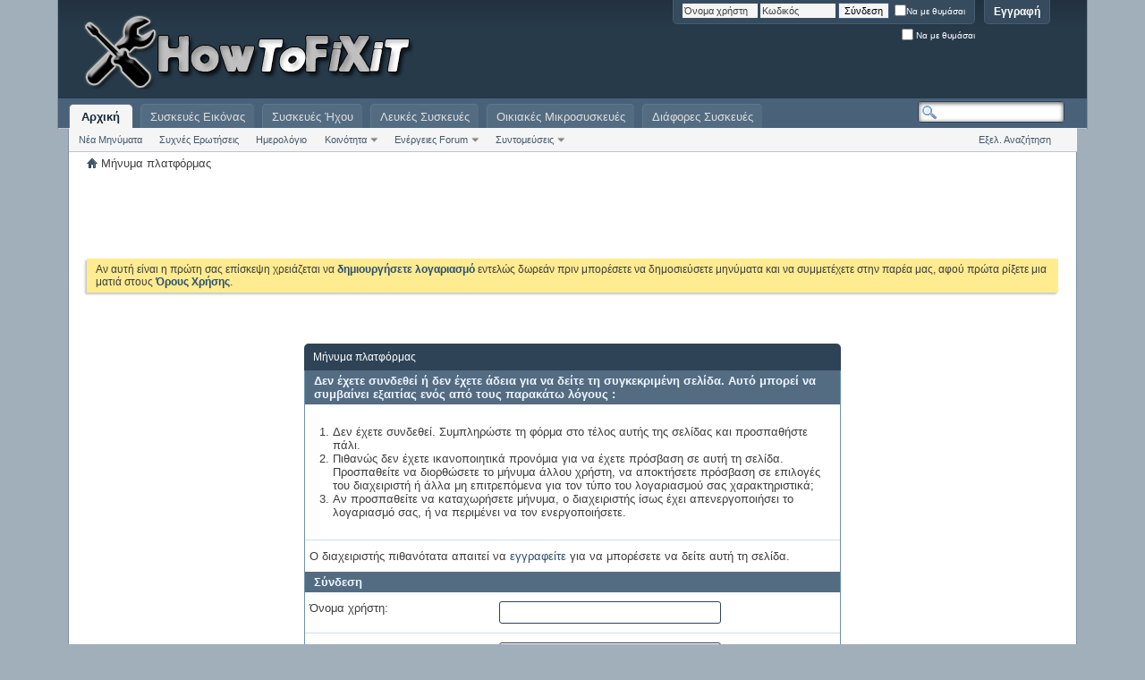

--- FILE ---
content_type: text/html; charset=ISO-8859-7
request_url: https://www.howtofixit.gr/forum/online.php?s=25b41a77d86c5eb1ad16d7bda276aad4
body_size: 8193
content:
<!DOCTYPE html PUBLIC "-//W3C//DTD XHTML 1.0 Transitional//EN" "http://www.w3.org/TR/xhtml1/DTD/xhtml1-transitional.dtd">
<html xmlns="http://www.w3.org/1999/xhtml" dir="ltr" lang="el" id="vbulletin_html">
<head>
	<meta http-equiv="Content-Type" content="text/html; charset=ISO-8859-7" />
<meta id="e_vb_meta_bburl" name="vb_meta_bburl" content="https://www.howtofixit.gr/forum" />
<base href="https://www.howtofixit.gr/forum/" /><!--[if IE]></base><![endif]-->
<meta name="generator" content="vBulletin 4.2.5" />

	<link rel="Shortcut Icon" href="favicon.ico" type="image/x-icon" />


		<meta name="keywords" content="επισκευή, επισκευη, επισκευή συσκευών, επισκευή τηλεόρασης, επισκευή κουζίνας, επισκευή ψυγείου, επισκευή κλιματιστικού," />
		<meta name="description" content="Υποστήριξη για την επισκευή λευκών και μαύρων συσκευών." />





<script type="text/javascript">
<!--
	if (typeof YAHOO === 'undefined') // Load ALL YUI Local
	{
		document.write('<script type="text/javascript" src="clientscript/yui/yuiloader-dom-event/yuiloader-dom-event.js?v=425"><\/script>');
		document.write('<script type="text/javascript" src="clientscript/yui/connection/connection-min.js?v=425"><\/script>');
		var yuipath = 'clientscript/yui';
		var yuicombopath = '';
		var remoteyui = false;
	}
	else	// Load Rest of YUI remotely (where possible)
	{
		var yuipath = 'clientscript/yui';
		var yuicombopath = '';
		var remoteyui = true;
		if (!yuicombopath)
		{
			document.write('<script type="text/javascript" src="clientscript/yui/connection/connection-min.js?v=425"><\/script>');
		}
	}
	var SESSIONURL = "s=efc659da988c99957f7a3f7300e61b45&";
	var SECURITYTOKEN = "guest";
	var IMGDIR_MISC = "images/technidev/modern/misc";
	var IMGDIR_BUTTON = "images/technidev/modern/buttons";
	var vb_disable_ajax = parseInt("0", 10);
	var SIMPLEVERSION = "425";
	var BBURL = "https://www.howtofixit.gr/forum";
	var LOGGEDIN = 0 > 0 ? true : false;
	var THIS_SCRIPT = "online";
	var RELPATH = "online.php";
	var PATHS = {
		forum : "",
		cms   : "https://www.howtofixit.g/forum",
		blog  : ""
	};
	var AJAXBASEURL = "https://www.howtofixit.gr/forum/";
// -->
</script>
<script type="text/javascript" src="https://www.howtofixit.gr/forum/clientscript/vbulletin-core.js?v=425"></script>



	<link rel="alternate" type="application/rss+xml" title="HowToFiXiT.gr RSS Feed" href="https://www.howtofixit.gr/forum/external.php?type=RSS2" />
	



	<link rel="stylesheet" type="text/css" href="css.php?styleid=22&amp;langid=2&amp;d=1681926249&amp;td=ltr&amp;sheet=bbcode.css,editor.css,popupmenu.css,reset-fonts.css,vbulletin.css,vbulletin-chrome.css,vbulletin-formcontrols.css,,vietvbb_topstats.css" />

	<!--[if lt IE 8]>
	<link rel="stylesheet" type="text/css" href="css.php?styleid=22&amp;langid=2&amp;d=1681926249&amp;td=ltr&amp;sheet=popupmenu-ie.css,vbulletin-ie.css,vbulletin-chrome-ie.css,vbulletin-formcontrols-ie.css,editor-ie.css" />
	<![endif]-->


	<meta name="robots" content="noindex,follow" />

	<title>HowToFiXiT.gr</title>
	
	<script type="text/javascript" src="clientscript/vbulletin_md5.js?v=425"></script>

	
<link rel="stylesheet" type="text/css" href="css.php?styleid=22&amp;langid=2&amp;d=1681926249&amp;td=ltr&amp;sheet=additional.css" />

<script type="text/javascript"> 
var _gaq = _gaq || [];
_gaq.push(['_setAccount', 'UA-32824138-1']);
_gaq.push(['_trackPageview']);
(function() {
var ga = document.createElement('script'); ga.type = 'text/javascript'; ga.async = true;
ga.src = ('https:' == document.location.protocol ? 'https://ssl' : 'http://www') + '.google-analytics.com/ga.js';
var s = document.getElementsByTagName('script')[0]; s.parentNode.insertBefore(ga, s);
})();
</script>
</head>
<body>

<div class="above_body"> <!-- closing tag is in template navbar -->
<div id="header" class="floatcontainer doc_header">
	<div><a name="top" href="forum.php?s=efc659da988c99957f7a3f7300e61b45" class="logo-image"><img src="images/misc/logo7.png" alt="HowToFiXiT.gr - Greek Electronics Community" /></a></div>
	<div id="toplinks" class="toplinks">
		
			<ul class="nouser">
			
				<li><a href="register.php?s=efc659da988c99957f7a3f7300e61b45" rel="nofollow">Εγγραφή</a></li>
			

<!--
				<li><a rel="help" href="faq.php?s=efc659da988c99957f7a3f7300e61b45">Βοήθεια</a></li>
//-->

				<li>
			<script type="text/javascript" src="clientscript/vbulletin_md5.js?v=425"></script>
			<form id="navbar_loginform" action="login.php?s=efc659da988c99957f7a3f7300e61b45&amp;do=login" method="post" onsubmit="md5hash(vb_login_password, vb_login_md5password, vb_login_md5password_utf, 0)">
				<fieldset id="logindetails" class="logindetails">
					<div>
						<div>
					<input type="text" class="textbox default-value" name="vb_login_username" id="navbar_username" size="12" accesskey="u" tabindex="101" value="Όνομα χρήστη" />
					<input type="password" class="textbox" tabindex="102" name="vb_login_password" id="navbar_password" size="10" />
					<input type="text" class="textbox default-value" tabindex="102" name="vb_login_password_hint" id="navbar_password_hint" size="12" value="Κωδικός" style="display:none;" />
					<input type="submit" class="loginbutton" tabindex="104" value="Σύνδεση" title=" Εισάγετε το όνομα χρήστη και τον κωδικό σας στα πεδία που παρέχονται για τη σύνδεσή σας, ή πατήστε το κουμπί 'Εγγραφή' για να δημιουργήσετε το προφίλ σας." accesskey="s" />
&nbsp;
<div id="remember" class="remember">
					<label for="cb_cookieuser_navbar"><input type="checkbox" name="cookieuser" value="1" id="cb_cookieuser_navbar" class="cb_cookieuser_navbar" accesskey="c" tabindex="103" />Να με θυμάσαι</label>
				</div>
						</div>
					</div>
				</fieldset>
				<div id="remember" class="remember">
					<label for="cb_cookieuser_navbar"><input type="checkbox" name="cookieuser" value="1" id="cb_cookieuser_navbar" class="cb_cookieuser_navbar" accesskey="c" tabindex="103" /> Να με θυμάσαι</label>
				</div>

				<input type="hidden" name="s" value="efc659da988c99957f7a3f7300e61b45" />
				<input type="hidden" name="securitytoken" value="guest" />
				<input type="hidden" name="do" value="login" />
				<input type="hidden" name="vb_login_md5password" />
				<input type="hidden" name="vb_login_md5password_utf" />
			</form>
			<script type="text/javascript">
			YAHOO.util.Dom.setStyle('navbar_password_hint', "display", "inline");
			YAHOO.util.Dom.setStyle('navbar_password', "display", "none");
			vB_XHTML_Ready.subscribe(function()
			{
			//
				YAHOO.util.Event.on('navbar_username', "focus", navbar_username_focus);
				YAHOO.util.Event.on('navbar_username', "blur", navbar_username_blur);
				YAHOO.util.Event.on('navbar_password_hint', "focus", navbar_password_hint);
				YAHOO.util.Event.on('navbar_password', "blur", navbar_password);
			});
			
			function navbar_username_focus(e)
			{
			//
				var textbox = YAHOO.util.Event.getTarget(e);
				if (textbox.value == 'Όνομα χρήστη')
				{
				//
					textbox.value='';
					textbox.style.color='#000000';
				}
			}

			function navbar_username_blur(e)
			{
			//
				var textbox = YAHOO.util.Event.getTarget(e);
				if (textbox.value == '')
				{
				//
					textbox.value='Όνομα χρήστη';
					textbox.style.color='#3e3e3e';
				}
			}
			
			function navbar_password_hint(e)
			{
			//
				var textbox = YAHOO.util.Event.getTarget(e);
				
				YAHOO.util.Dom.setStyle('navbar_password_hint', "display", "none");
				YAHOO.util.Dom.setStyle('navbar_password', "display", "inline");
				YAHOO.util.Dom.get('navbar_password').focus();
			}

			function navbar_password(e)
			{
			//
				var textbox = YAHOO.util.Event.getTarget(e);
				
				if (textbox.value == '')
				{
					YAHOO.util.Dom.setStyle('navbar_password_hint', "display", "inline");
					YAHOO.util.Dom.setStyle('navbar_password', "display", "none");
				}
			}
			</script>
				</li>
				
			</ul>
		
	</div>
	<div class="ad_global_header">
		
		<script async src="https://pagead2.googlesyndication.com/pagead/js/adsbygoogle.js"></script>
<!-- howtofixit.gr Top 468x60 -->
<ins class="adsbygoogle"
     style="display:inline-block;width:468px;height:60px"
     data-ad-client="ca-pub-3639335403906256"
     data-ad-slot="5754593954"></ins>
<script>
     (adsbygoogle = window.adsbygoogle || []).push({});
</script>
	</div>

	<hr />
</div>

<div id="navbar" class="navbar">
	<ul id="navtabs" class="navtabs floatcontainer">
		
		
	
		<li class="selected" id="vbtab_forum">
			<a class="navtab" href="forum.php?s=efc659da988c99957f7a3f7300e61b45">Αρχική</a>
		</li>
		
		
			<ul class="floatcontainer">
				
					
						
							<li id="vbflink_newposts"><a href="search.php?s=efc659da988c99957f7a3f7300e61b45&amp;do=getnew&amp;contenttype=vBForum_Post">Νέα Μηνύματα</a></li>
						
					
				
					
						
							<li id="vbflink_faq"><a href="faq.php?s=efc659da988c99957f7a3f7300e61b45">Συχνές Ερωτήσεις</a></li>
						
					
				
					
						
							<li id="vbflink_calendar"><a href="calendar.php?s=efc659da988c99957f7a3f7300e61b45">Ημερολόγιο</a></li>
						
					
				
					
						<li class="popupmenu" id="vbmenu_community">
							<a href="javascript://" class="popupctrl">Κοινότητα</a>
							<ul class="popupbody popuphover">
								
									<li id="vbclink_members"><a href="memberlist.php?s=efc659da988c99957f7a3f7300e61b45">Λίστα Μελών</a></li>
								
							</ul>
						</li>
					
				
					
						<li class="popupmenu" id="vbmenu_actions">
							<a href="javascript://" class="popupctrl">Ενέργειες Forum</a>
							<ul class="popupbody popuphover">
								
									<li id="vbalink_mfr"><a href="forumdisplay.php?s=efc659da988c99957f7a3f7300e61b45&amp;do=markread&amp;markreadhash=guest">Σημείωση ως Αναγνωσμένα</a></li>
								
							</ul>
						</li>
					
				
					
						<li class="popupmenu" id="vbmenu_qlinks">
							<a href="javascript://" class="popupctrl">Συντομεύσεις</a>
							<ul class="popupbody popuphover">
								
									<li id="vbqlink_posts"><a href="search.php?s=efc659da988c99957f7a3f7300e61b45&amp;do=getdaily&amp;contenttype=vBForum_Post">Σημερινά Μηνύματα</a></li>
								
									<li id="vbqlink_leaders"><a href="showgroups.php?s=efc659da988c99957f7a3f7300e61b45">Ομάδα Διαχείρισης</a></li>
								
							</ul>
						</li>
					
				
			</ul>
		

	
		<li  id="tab_mdg3_396">
			<a class="navtab" href="forumdisplay.php?f=277">Συσκευές Εικόνας</a>
		</li>
		
		

	
		<li  id="tab_mdg3_581">
			<a class="navtab" href="forumdisplay.php?f=278">Συσκευές Ήχου</a>
		</li>
		
		

	
		<li  id="tab_mdg3_934">
			<a class="navtab" href="forumdisplay.php?f=273">Λευκές Συσκευές</a>
		</li>
		
		

	
		<li  id="tab_mdg3_807">
			<a class="navtab" href="forumdisplay.php?f=304">Οικιακές Μικροσυσκευές</a>
		</li>
		
		

	
		<li  id="tab_mdg3_555">
			<a class="navtab" href="forumdisplay.php?f=274">Διάφορες Συσκευές</a>
		</li>
		
		

		
	</ul>
	
		<div id="globalsearch" class="globalsearch">
			<form action="search.php?s=efc659da988c99957f7a3f7300e61b45&amp;do=process" method="post" id="navbar_search" class="navbar_search">
				
				<input type="hidden" name="securitytoken" value="guest" />
				<input type="hidden" name="do" value="process" />
				<span class="textboxcontainer"><span><input type="text" value="" name="query" class="textbox" tabindex="99"/></span></span>
				<span class="buttoncontainer"><span><input type="image" class="searchbutton" src="images/technidev/modern/buttons/search.png" name="submit" onclick="document.getElementById('navbar_search').submit;" tabindex="100"/></span></span>
			</form>
			<ul class="navbar_advanced_search">
				<li><a href="search.php?s=efc659da988c99957f7a3f7300e61b45" accesskey="4">Εξελ. Αναζήτηση</a></li>
				
			</ul>
		</div>
	
</div>
</div><!-- closing div for above_body -->

<div class="body_wrapper">
<div id="breadcrumb" class="breadcrumb">
	<ul class="floatcontainer">
		<li class="navbithome"><a href="index.php?s=efc659da988c99957f7a3f7300e61b45" accesskey="1"><img src="images/technidev/modern/misc/navbit-home.png" alt="Home" /></a></li>
		
		
	<li class="navbit lastnavbit"><span>Μήνυμα πλατφόρμας</span></li>

	</ul>
	<hr />
</div>


<div id="ad_global_below_navbar"><div align="center">
<script async src="https://pagead2.googlesyndication.com/pagead/js/adsbygoogle.js"></script>
<!-- howtofixit.gr Below 728x90 -->
<ins class="adsbygoogle"
     style="display:inline-block;width:728px;height:90px"
     data-ad-client="ca-pub-3639335403906256"
     data-ad-slot="6877030392"></ins>
<script>
     (adsbygoogle = window.adsbygoogle || []).push({});
</script>
</div></div>


	<form action="profile.php?do=dismissnotice" method="post" id="notices" class="notices">
		<input type="hidden" name="do" value="dismissnotice" />
		<input type="hidden" name="s" value="s=efc659da988c99957f7a3f7300e61b45&amp;" />
		<input type="hidden" name="securitytoken" value="guest" />
		<input type="hidden" id="dismiss_notice_hidden" name="dismiss_noticeid" value="" />
		<input type="hidden" name="url" value="" />
		<ol>
			<li class="restore" id="navbar_notice_2">
	
	Αν αυτή είναι η πρώτη σας επίσκεψη χρειάζεται να <a href="register.php?s=efc659da988c99957f7a3f7300e61b45&amp;""><b>δημιουργήσετε λογαριασμό</b></a> εντελώς δωρεάν πριν μπορέσετε να δημοσιεύσετε μηνύματα και να συμμετέχετε στην παρέα μας, αφού πρώτα ρίξετε μια ματιά στους <a href="/forum/misc.php?do=showrules" target="_blank"><b>Όρους Χρήσης</b></a>.


</li>
		</ol>
	</form>



<div class="standard_error">
	<h2 class="blockhead">Μήνυμα πλατφόρμας</h2>
	
		<form class="block vbform"  method="post" action="login.php?do=login" onsubmit="md5hash(vb_login_password, vb_login_md5password, vb_login_md5password_utf, 0)">	
			<input type="hidden" name="do" value="login" />
			<input type="hidden" name="vb_login_md5password" value="" />		
			<input type="hidden" name="vb_login_md5password_utf" value="" />
			<input type="hidden" name="s" value="efc659da988c99957f7a3f7300e61b45" />
			<input type="hidden" name="securitytoken" value="guest" />			
			
		
			
				
					<input type="hidden" name="url" value="/forum/online.php" />
				
				<div class="blockbody formcontrols">
					
					<h3 class="blocksubhead">Δεν έχετε συνδεθεί ή δεν έχετε άδεια για να δείτε τη συγκεκριμένη σελίδα. Αυτό μπορεί να συμβαίνει εξαιτίας ενός από τους παρακάτω λόγους :</h3>
					<div class="blockrow restore">
						<ol>
							<li>Δεν έχετε συνδεθεί. Συμπληρώστε τη φόρμα στο τέλος αυτής της σελίδας και προσπαθήστε πάλι.</li>
							<li>Πιθανώς δεν έχετε ικανοποιητικά προνόμια για να έχετε πρόσβαση σε αυτή τη σελίδα. Προσπαθείτε να διορθώσετε το μήνυμα άλλου χρήστη, να αποκτήσετε πρόσβαση σε επιλογές του διαχειριστή ή άλλα μη επιτρεπόμενα για τον τύπο του λογαριασμού σας χαρακτηριστικά;</li>
							<li>Αν προσπαθείτε να καταχωρήσετε μήνυμα, ο διαχειριστής ίσως έχει απενεργοποιήσει το λογαριασμό σας, ή να περιμένει να τον ενεργοποιήσετε.</li>
						</ol>
					</div>
					
					<p class="blockrow">Ο διαχειριστής πιθανότατα απαιτεί να <a href="s=efc659da988c99957f7a3f7300e61b45&amp;">εγγραφείτε</a> για να μπορέσετε να δείτε αυτή τη σελίδα.</p>
					
					<h3 class="blocksubhead">Σύνδεση</h3>		
					<div class="blockrow">
						<label for="vb_login_username">Όνομα χρήστη:</label>
						<input type="text" class="primary textbox" id="vb_login_username" name="vb_login_username" accesskey="u" tabindex="1" />
					</div>
					<div class="blockrow">			
						<label for="vb_login_password">Κωδικός:</label>
						<input type="password" class="primary textbox" id="vb_login_password" name="vb_login_password" tabindex="1" />
					</div>
					<div class="blockrow singlecheck">
						<label for="cb_cookieuser"><input type="checkbox" name="cookieuser" id="cb_cookieuser" value="1" tabindex="1" /> Να με θυμάσαι</label>
					</div>
					
				</div>
				<div class="blockfoot actionbuttons">
					<div class="group">
						<input type="submit" class="button" value="Σύνδεση" accesskey="s" tabindex="1" />
						<input type="reset" class="button" value="Επαναφορά Πεδίων" accesskey="r" tabindex="1" />
					</div>
				</div>
			
	</form>		
	
</div>

<div class="clear"></div>
<div class="navpopupmenu popupmenu nohovermenu" id="navpopup">
	
		<a href="javascript://" class="popupctrl"><span class="ctrlcontainer">Γρήγορη Μετάβαση:</span></a>
	
	<ul class="navpopupbody popupbody popuphover">
		
		<li class="optionlabel">www.howtofixit.gr</li>
		<li><a href="usercp.php?s=efc659da988c99957f7a3f7300e61b45">Πίνακας Ελέγχου Χρήστη</a></li>
		<li><a href="private.php?s=efc659da988c99957f7a3f7300e61b45">Προσωπικά Μηνύματα</a></li>
		<li><a href="subscription.php?s=efc659da988c99957f7a3f7300e61b45">Συνδρομές</a></li>
		<li><a href="online.php?s=efc659da988c99957f7a3f7300e61b45">Συνδεδεμένοι χρήστες</a></li>
		<li><a href="search.php?s=efc659da988c99957f7a3f7300e61b45">Αναζήτηση στo Forum</a></li>
		<li><a href="forum.php?s=efc659da988c99957f7a3f7300e61b45">Αρχική σελίδα των forums</a></li>
		
			<li class="optionlabel">Forums</li>
			
		
			
				<li><a href="forumdisplay.php?f=336&amp;s=efc659da988c99957f7a3f7300e61b45">Πριν την επισκευή...</a>
					<ol class="d1">
						
		
			
				<li><a href="forumdisplay.php?f=306&amp;s=efc659da988c99957f7a3f7300e61b45">Ερωτήσεις &amp; Συμβουλές</a></li>
			
		
			
				<li><a href="forumdisplay.php?f=338&amp;s=efc659da988c99957f7a3f7300e61b45">Αναζήτηση Service Manual</a></li>
			
		
			
				<li><a href="forumdisplay.php?f=361&amp;s=efc659da988c99957f7a3f7300e61b45">Εξαρτήματα προς Ζήτηση &amp; Προσφορά</a></li>
			
		
			
					</ol>
				</li>
			
		
			
				<li><a href="forumdisplay.php?f=277&amp;s=efc659da988c99957f7a3f7300e61b45">Επισκευή Συσκευών Εικόνας</a>
					<ol class="d1">
						
		
			
				<li><a href="forumdisplay.php?f=282&amp;s=efc659da988c99957f7a3f7300e61b45">Τηλεόραση</a></li>
			
		
			
				<li><a href="forumdisplay.php?f=326&amp;s=efc659da988c99957f7a3f7300e61b45">DVD/BD Player &amp; Video</a></li>
			
		
			
				<li><a href="forumdisplay.php?f=323&amp;s=efc659da988c99957f7a3f7300e61b45">Επίγειος &amp; Δορυφορικός Δέκτης</a></li>
			
		
			
				<li><a href="forumdisplay.php?f=322&amp;s=efc659da988c99957f7a3f7300e61b45">Παιχνιδομηχανή</a></li>
			
		
			
				<li><a href="forumdisplay.php?f=324&amp;s=efc659da988c99957f7a3f7300e61b45">Προβολέας</a></li>
			
		
			
				<li><a href="forumdisplay.php?f=286&amp;s=efc659da988c99957f7a3f7300e61b45">Οθόνη Η/Υ</a></li>
			
		
			
				<li><a href="forumdisplay.php?f=349&amp;s=efc659da988c99957f7a3f7300e61b45">Υπόλοιπες Συσκευές Εικόνας</a></li>
			
		
			
					</ol>
				</li>
			
		
			
				<li><a href="forumdisplay.php?f=278&amp;s=efc659da988c99957f7a3f7300e61b45">Επισκευή Συσκευών Ήχου</a>
					<ol class="d1">
						
		
			
				<li><a href="forumdisplay.php?f=318&amp;s=efc659da988c99957f7a3f7300e61b45">Eνισχυτής, Home Cinema &amp; HiFi</a></li>
			
		
			
				<li><a href="forumdisplay.php?f=305&amp;s=efc659da988c99957f7a3f7300e61b45">Ραδιόφωνο &amp; CD Player</a></li>
			
		
			
				<li><a href="forumdisplay.php?f=289&amp;s=efc659da988c99957f7a3f7300e61b45">Κασετόφωνο &amp; Πικάπ</a></li>
			
		
			
				<li><a href="forumdisplay.php?f=341&amp;s=efc659da988c99957f7a3f7300e61b45">iPod/MP3/MP4/Φορητές Συσκευές</a></li>
			
		
			
				<li><a href="forumdisplay.php?f=325&amp;s=efc659da988c99957f7a3f7300e61b45">Car HiFi &amp; Safety</a></li>
			
		
			
				<li><a href="forumdisplay.php?f=307&amp;s=efc659da988c99957f7a3f7300e61b45">Ηχεία &amp; PC Ηχεία</a></li>
			
		
			
				<li><a href="forumdisplay.php?f=321&amp;s=efc659da988c99957f7a3f7300e61b45">Υπόλοιπες Συσκευές Ήχου</a></li>
			
		
			
					</ol>
				</li>
			
		
			
				<li><a href="forumdisplay.php?f=273&amp;s=efc659da988c99957f7a3f7300e61b45">Επισκευή Λευκών Οικιακών Συσκευών</a>
					<ol class="d1">
						
		
			
				<li><a href="forumdisplay.php?f=288&amp;s=efc659da988c99957f7a3f7300e61b45">Ηλεκτρική Κουζίνα</a></li>
			
		
			
				<li><a href="forumdisplay.php?f=287&amp;s=efc659da988c99957f7a3f7300e61b45">Φούρνος &amp; Εστία</a></li>
			
		
			
				<li><a href="forumdisplay.php?f=313&amp;s=efc659da988c99957f7a3f7300e61b45">Ψυγείο</a></li>
			
		
			
				<li><a href="forumdisplay.php?f=310&amp;s=efc659da988c99957f7a3f7300e61b45">Πλυντήριο</a></li>
			
		
			
				<li><a href="forumdisplay.php?f=311&amp;s=efc659da988c99957f7a3f7300e61b45">Κλιματιστικό</a></li>
			
		
			
				<li><a href="forumdisplay.php?f=312&amp;s=efc659da988c99957f7a3f7300e61b45">Υπόλοιπες Λευκές Συσκευές</a></li>
			
		
			
					</ol>
				</li>
			
		
			
				<li><a href="forumdisplay.php?f=304&amp;s=efc659da988c99957f7a3f7300e61b45">Επισκευή Οικιακών Μικροσυσκευών</a>
					<ol class="d1">
						
		
			
				<li><a href="forumdisplay.php?f=284&amp;s=efc659da988c99957f7a3f7300e61b45">Μικροσυσκευές Κουζίνας</a></li>
			
		
			
				<li><a href="forumdisplay.php?f=344&amp;s=efc659da988c99957f7a3f7300e61b45">Σύστημα Σιδερώματος</a></li>
			
		
			
				<li><a href="forumdisplay.php?f=283&amp;s=efc659da988c99957f7a3f7300e61b45">Σκούπες &amp; Σκουπάκια</a></li>
			
		
			
				<li><a href="forumdisplay.php?f=350&amp;s=efc659da988c99957f7a3f7300e61b45">Θερμαντικά</a></li>
			
		
			
				<li><a href="forumdisplay.php?f=351&amp;s=efc659da988c99957f7a3f7300e61b45">Υπόλοιπες Μικροσυσκευές</a></li>
			
		
			
					</ol>
				</li>
			
		
			
				<li><a href="forumdisplay.php?f=274&amp;s=efc659da988c99957f7a3f7300e61b45">Διάφορα Προιόντα</a>
					<ol class="d1">
						
		
			
				<li><a href="forumdisplay.php?f=343&amp;s=efc659da988c99957f7a3f7300e61b45">Τηλέφωνα &amp; GPS</a></li>
			
		
			
				<li><a href="forumdisplay.php?f=328&amp;s=efc659da988c99957f7a3f7300e61b45">Υπολογιστές &amp; Περιφερειακά</a></li>
			
		
			
				<li><a href="forumdisplay.php?f=334&amp;s=efc659da988c99957f7a3f7300e61b45">Φωτογραφικά</a></li>
			
		
			
				<li><a href="forumdisplay.php?f=352&amp;s=efc659da988c99957f7a3f7300e61b45">Πομποδέκτες &amp; Κεραίες</a></li>
			
		
			
				<li><a href="forumdisplay.php?f=356&amp;s=efc659da988c99957f7a3f7300e61b45">UPS &amp; Πηγές Τροφοδοσίας</a></li>
			
		
			
				<li><a href="forumdisplay.php?f=354&amp;s=efc659da988c99957f7a3f7300e61b45">Εργαλεία &amp; Όργανα Μέτρησης</a></li>
			
		
			
				<li><a href="forumdisplay.php?f=353&amp;s=efc659da988c99957f7a3f7300e61b45">Όργανα Γυμναστικής</a></li>
			
		
			
				<li><a href="forumdisplay.php?f=342&amp;s=efc659da988c99957f7a3f7300e61b45">Υπόλοιπα</a></li>
			
		
			
					</ol>
				</li>
			
		
			
				<li><a href="forumdisplay.php?f=359&amp;s=efc659da988c99957f7a3f7300e61b45">Άλλες Ειδικότητες</a>
					<ol class="d1">
						
		
			
				<li><a href="forumdisplay.php?f=360&amp;s=efc659da988c99957f7a3f7300e61b45">Ηλεκτρολογικά</a></li>
			
		
			
				<li><a href="forumdisplay.php?f=358&amp;s=efc659da988c99957f7a3f7300e61b45">Υδραυλικά &amp; Θέρμανση</a></li>
			
		
			
				<li><a href="forumdisplay.php?f=355&amp;s=efc659da988c99957f7a3f7300e61b45">Αυτοκίνητο &amp; Μηχανή</a></li>
			
		
			
					</ol>
				</li>
			
		
			
				<li><a href="forumdisplay.php?f=275&amp;s=efc659da988c99957f7a3f7300e61b45">HowToFixIt.gr</a>
					<ol class="d1">
						
		
			
				<li><a href="forumdisplay.php?f=281&amp;s=efc659da988c99957f7a3f7300e61b45">Site &amp; Forum</a></li>
			
		
			
					</ol>
				</li>
			
		
		
	</ul>
</div>
<div class="clear"></div>


<div style="clear: left">
  
  <div id="ad_global_above_footer"><div align="center">
<script async src="https://pagead2.googlesyndication.com/pagead/js/adsbygoogle.js"></script>
<!-- howtofixit.gr Bottom 728x90 -->
<ins class="adsbygoogle"
     style="display:inline-block;width:728px;height:90px"
     data-ad-client="ca-pub-3639335403906256"
     data-ad-slot="0880634755"></ins>
<script>
     (adsbygoogle = window.adsbygoogle || []).push({});
</script>
</div></div>
</div>

<div id="footer" class="floatcontainer footer">	
	
	
	<script type="text/javascript">
	<!--
		// Main vBulletin Javascript Initialization
		vBulletin_init();
	//-->
	</script>
        
</div>
<div class="clear"></div>
</div> <!-- closing div for body_wrapper -->

<div class="below_body">
	 
	

	<div class="footer_blocks">
		<div class="footer_wrapper">
			<div class="fblocks">
				<div class="fblock f4 controls">
					<h3>Επιλογές εμφάνισης</h3>
					<form action="forum.php" method="get" id="footer_select" class="footer_select">
						
							<select name="styleid" onchange="switch_id(this, 'style')">
								<optgroup label="Γρήγορη Επιλογή Στυλ"><option class="hidden"></option></optgroup>
								
									
									<optgroup label="&nbsp;Standard Styles">
													
									
	<option value="22" class="" selected="selected">-- vB Modern 2020</option>

									
									</optgroup>
														
								
								
									
									<optgroup label="&nbsp;Mobile Styles">
									
									
	<option value="12" class="" >-- Mobile Style</option>

									
									</optgroup>
														
								
							</select>	
						
						
						
							<select name="langid" onchange="switch_id(this, 'lang')">
								<optgroup label="Γρήγορη Επιλογή Γλώσσας">
									
	<option value="1" class="" >-- English</option>

	<option value="2" class="" selected="selected">-- Ελληνικά</option>

								</optgroup>
							</select>
						
					</form>
					<div class="clear"></div>





				</div>
				<div class="fblock f1">
					<h3>Σύνδεσμοι σελίδας</h3>
					<ul class="fblock_links">
<ul class="fblock_links">
						<li><a href="sendmessage.php?s=efc659da988c99957f7a3f7300e61b45" rel="nofollow" accesskey="9">Επικοινωνία</a></li>
						<li><a href="misc.php?do=showrules">Όροι Χρήσης</a></li>
						
						
						<li><a href="archive/index.php?s=efc659da988c99957f7a3f7300e61b45">Αρχείο</a></li>
						
						
						
						<li><a href="online.php#top" onclick="document.location.hash='top'; return false;">Αρχή</a></li>
					</ul>
					</ul>
				</div>
				<div class="fblock f2">
					<h3>Ποιοί είμαστε</h3>
					<div>
						<p>
							Καλώς ήρθατε στο HowToFiXiT.gr!<br><br>
Η μεγαλύτερη ελληνική ιστοσελίδα ηλεκτρονικών, τεχνικών και ερασιτέχνες φίλους των επισκευών που συζητά, απαντά και προσφέρει βοήθεια σε θέματα σχετικά με την επισκευή και την συντήρηση ηλεκτρονικών, ηλεκτρολογικών και οικιακών συσκευών.
							
						</p>
					</div>
				</div>
				<div class="fblock f3">
					<h3>Social Media</h3>
					<div>
						<ul class="social_media">
<!--							<li class="email">something[at]yoursite[dot]com</li> -->
							<li class="facebook"><a href="https://facebook.com/facebook">Facebook</a></li>
							<li class="twitter"><a href="https://twitter.com/twitter">Twitter</a></li>
							<li class="youtube"><a href="https://youtube.com/youtube">YouTube</a></li>

						</ul>
					</div>
				</div>
			</div>
		</div>
		<div class="clear"></div>
	</div>
	<div class="clear"></div>
	<div class="copyright_wrapper">
		<div id="footer_time" class="shade footer_time">Η ώρα είναι <span class="time">23:27</span> (GMT +3)<br>
                </div>

		<div id="footer_copyright" class="shade footer_copyright">
			<div class="vbulletin_copyright">
				<!-- Do not remove this copyright notice -->
				vBulletin Version 4.2.5
&copy; 2000 - 2026 Jelsoft Enterprises Ltd.
				<!-- Do not remove this copyright notice -->	
<br/>HowToFiXiT.gr &copy; 2020
			</div>
			






<!--

<div class="mod_copyright">
				
					<a href="" onclick="javascript: document.getElementById('copyrights').style.display = 'block'; return false;">HowToFiXiT.gr &copy; 2020</a>



					<div id="copyrights" style="display: none;"><a href="" onclick="javascript: document.getElementById('copyrights').style.display = 'none'; return false;">Close</a><br>www.HowToFiXiT.gr </div>


				
			</div>
		</div>





//-->










		<div id="footer_morecopyright" class="shade footer_morecopyright">
			<!-- Do not remove cronimage or your scheduled tasks will cease to function -->
			
			<!-- Do not remove cronimage or your scheduled tasks will cease to function -->
		</div>
	</div>
</div>
</body>
</html>

--- FILE ---
content_type: text/html; charset=utf-8
request_url: https://www.google.com/recaptcha/api2/aframe
body_size: 268
content:
<!DOCTYPE HTML><html><head><meta http-equiv="content-type" content="text/html; charset=UTF-8"></head><body><script nonce="2hiy8np-Xj5ASzQMQi532w">/** Anti-fraud and anti-abuse applications only. See google.com/recaptcha */ try{var clients={'sodar':'https://pagead2.googlesyndication.com/pagead/sodar?'};window.addEventListener("message",function(a){try{if(a.source===window.parent){var b=JSON.parse(a.data);var c=clients[b['id']];if(c){var d=document.createElement('img');d.src=c+b['params']+'&rc='+(localStorage.getItem("rc::a")?sessionStorage.getItem("rc::b"):"");window.document.body.appendChild(d);sessionStorage.setItem("rc::e",parseInt(sessionStorage.getItem("rc::e")||0)+1);localStorage.setItem("rc::h",'1769372864456');}}}catch(b){}});window.parent.postMessage("_grecaptcha_ready", "*");}catch(b){}</script></body></html>